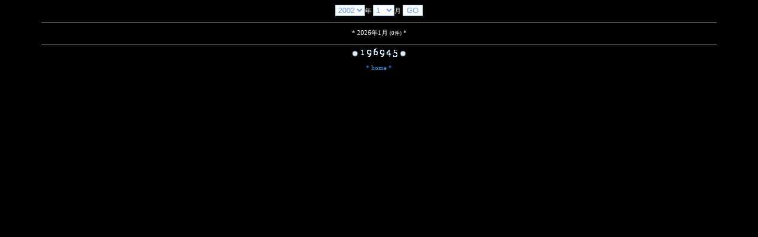

--- FILE ---
content_type: text/html
request_url: http://ratawy.com/memories/memories.cgi?mode=cont
body_size: 927
content:

<html>
<head>
<META HTTP-EQUIV="Content-type" CONTENT="text/html; charset=Shift_JIS">
<title>The alameda</title>
<style type="text/css">
<!--
body,tr,td {
font-size:8pt; font-family:Verdana,Chicago;}

body {
scrollbar-face-color: #ffffff;
scrollbar-highlight-color: #99ccff;
scrollbar-shadow-color: #99ccff;
scrollbar-3dlight-color:#ffffff;
scrollbar-arrow-color: #99ccff;
scrollbar-track-color: #ffffff;
scrollbar-darkshadow-color: #ffffff;}

a:link    {text-decoration:none; color:#3399ff; cursor : e-resize ; }
a:visited {text-decoration:none; color:#3399ff; cursor : e-resize ; }
a:active  {text-decoration:none; color:#3399ff; cursor : e-resize ; }
a:hover   {text-decoration:underline; color:#99ccff; cursor : e-resize ; }
small {font-size:7pt;}

textarea,input,select {
border-left:1px solid #99ccff;
border-right:1px solid #99ccff;
border-top:1px solid #99ccff;
border-bottom:1px solid #99ccff; 
color : #6699ff; background-color:#ffffff }

.button {
border-left:1px solid #99ccff;
border-right:1px solid #99ccff;
border-top:1px solid #99ccff;
border-bottom:1px solid #99ccff; 
color : #6699ff; background-color:#ffffff; cursor : e-resize ; }

hr {color : #80ccff }
th{background-color:#80ccff; color:#ffffff;}
-->
</style>




</head>
<body text="#FFFFFF" bgcolor="#000000" background="" bgproperties="fixed">


<div align='center'>
<form action="memories.cgi" method="POST">
<input type=hidden name=mode value="cont">
<select name="y">
<option value="2002">2002
<option value="2003">2003
<option value="2004">2004
<option value="2005">2005
<option value="2006">2006
<option value="2007">2007
<option value="2008">2008
<option value="2009">2009
<option value="2010">2010
<option value="2011">2011
<option value="2012">2012
</select>年 
<select name="m">
<option value="1" selected>1
<option value="2">2
<option value="3">3
<option value="4">4
<option value="5">5
<option value="6">6
<option value="7">7
<option value="8">8
<option value="9">9
<option value="10">10
<option value="11">11
<option value="12">12
</select>月 <input type=submit class=button value="GO"></form><p><hr width='90%' size=1><p>* 2026年1月 <small>(0件)</small> *<p><hr width='90%' size=1>
</form>
<img src="./img/rl.gif"><img src="./img/1.gif" alt="1" width="11" height="18"><img src="./img/9.gif" alt="9" width="11" height="18"><img src="./img/6.gif" alt="6" width="11" height="18"><img src="./img/9.gif" alt="9" width="11" height="18"><img src="./img/4.gif" alt="4" width="11" height="18"><img src="./img/5.gif" alt="5" width="11" height="18"><img src="./img/rl.gif">
<p><a href="http://ratawy.chips.jp" target="_top">* home *</a>
